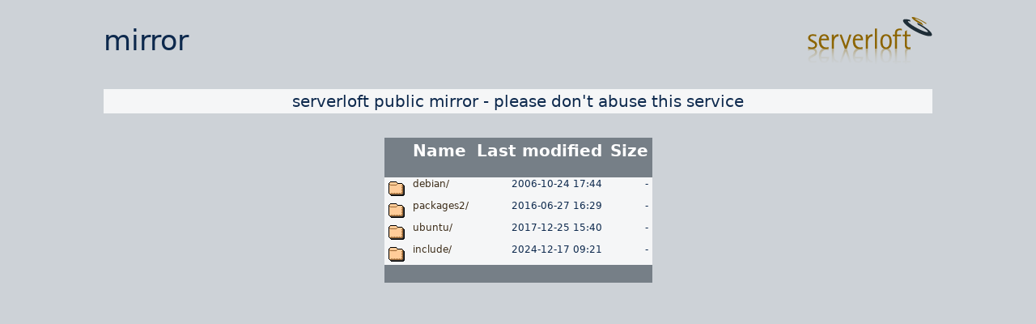

--- FILE ---
content_type: text/html;charset=UTF-8
request_url: http://sa-blacklist.mirror.serverloft.eu/?C=M;O=A
body_size: 3843
content:
<!DOCTYPE HTML PUBLIC "-//W3C//DTD HTML 4.01//EN" "http://www.w3.org/TR/html4/strict.dtd">
<html>
 <head>
  <title>Index of /</title>
 </head>
 <body>
  <style type="text/css">
<!--
/* Body */

body {
 color: #0D294D;
 background-color: #CDD2D7;
 margin: 0px;
 font-family: "Sans","Helvetica","Verdana","Arial",sans-serif;
 font-size: 12px;
}


/* Globale Definitionen */

pre {
 font: normal 12px "Monospace", monospace;
}

img {
 border-style: none;
 margin: 0px;
}


/* Linien */

hr {
 border-style: none;
 height: 0px;
 width: 100%;
 background-color: #767F87;
}


/* Links */

a:link {
 color: #3C2C18;
 text-decoration: none;
}

a:hover {
 color: #8C6400;
 text-decoration: underline;
}

a:active {
 color: #8C6400;
 text-decoration: underline;
}

a:visited {
 color: #8C6400;
 text-decoration: none;
}

a:visited:hover {
 color: #3C2C18;
 text-decoration: underline;
}

a:visited:active {
 color: #3C2C18;
 text-decoration: underline;
}


/* Grafiken */

/* Logo */
img#logo {
 width:154px;
 height:80px;
 position: relative;
 float: right;
 margin: 0px;
 margin-right: 10%;
}


/* Überschriften */

/* Seitentitel */
h1#headtext {
 font-weight: normal;
 font-size: 35px;
 color: #0D294D;
 margin:30px;
 margin-left:10%;
 margin-bottom:0px;
 position:relative;
 float:left;
 text-align:right;
}

/* Allgemein */
h1 {
 font-size: 23px;
}

h2 {
 font-size: 20px;
 margin-left: 30px;
}

h3 {
 font-size: 17px;
 margin-top: 0px;
 margin-bottom: 0px;
}

h4 {
 font-size: 14px;
 margin-top: 0px;
 margin-bottom: 0px;
}

h5 {
 font-size: 11px;
 margin-top: 0px;
 margin-bottom: 0px;
}

h6 {
 font-size: 7px;
 margin-top: 0px;
 margin-bottom: 0px;
}

div#inverseblock {
 background-color: #F5F6F7;
 margin-left: 10%;
 margin-right: 10%;
 margin-top: 30px;
 margin-bottom: 30px;
 text-align: center;
 font-size: 20px;
 line-height: 30px;
}

div#inverseblock2 {
 background-color: #767F87;
 margin: 0px;
 margin-top: 30px;
 color: #FFFFFF;
 text-align: left;
 font-size: 20px;
 line-height: 30px;
}


/* Tabellen */

table {
 border-style: none;
 table-layout: fixed;
 border-collapse: collapse; 
 empty-cells: show;
}

th {
 padding-left: 5px;
 padding-right: 5px;
 margin: 0px;
 background-color: #767F87;
 color: #FFFFFF;
 vertical-align: bottom;
 text-align: left;
 font-size: 20px;
 line-height: 20px;
}

th a:link {
 color: #FFFFFF;
 font-size: 20px;
}

td {
 vertical-align: top;
 background-color: #F5F6F7;
 padding-left: 5px;
 padding-right: 5px;
}
-->
  </style>
  <h1 id="headtext">mirror</h1>
  <a href="http://www.serverloft.eu"><img src="/include/serverloft.png" alt="serverloft" id="logo"/></a>
  <br clear="all"/>
  <div id="inverseblock">
   serverloft public mirror - please don't abuse this service
  </div>
  <div align="center">
  <table>
   <tr><th valign="top"><img src="/icons/blank.gif" alt="[ICO]"></th><th><a href="?C=N;O=A">Name</a></th><th><a href="?C=M;O=D">Last modified</a></th><th><a href="?C=S;O=A">Size</a></th></tr>
   <tr><th colspan="4"><hr></th></tr>
<tr><td valign="top"><img src="/icons/folder.gif" alt="[DIR]"></td><td><a href="debian/">debian/</a></td><td align="right">2006-10-24 17:44  </td><td align="right">  - </td></tr>
<tr><td valign="top"><img src="/icons/folder.gif" alt="[DIR]"></td><td><a href="packages2/">packages2/</a></td><td align="right">2016-06-27 16:29  </td><td align="right">  - </td></tr>
<tr><td valign="top"><img src="/icons/folder.gif" alt="[DIR]"></td><td><a href="ubuntu/">ubuntu/</a></td><td align="right">2017-12-25 15:40  </td><td align="right">  - </td></tr>
<tr><td valign="top"><img src="/icons/folder.gif" alt="[DIR]"></td><td><a href="include/">include/</a></td><td align="right">2024-12-17 09:21  </td><td align="right">  - </td></tr>
   <tr><th colspan="4"><hr></th></tr>
</table>
  </div>
  <div id="inverseblock">
  </div>
</body></html>
